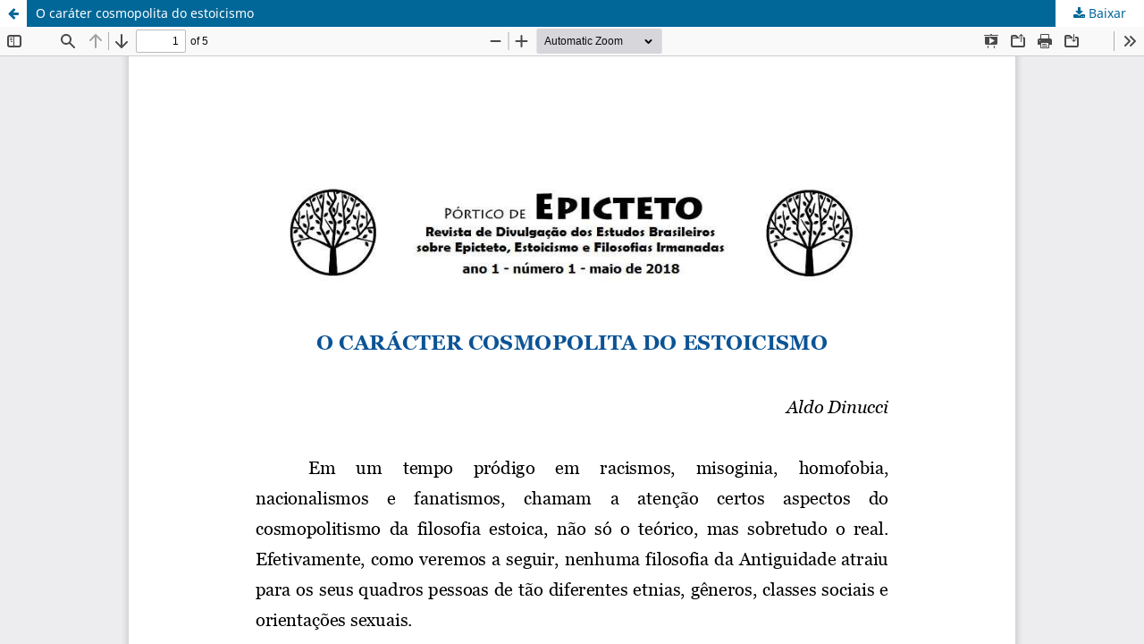

--- FILE ---
content_type: text/html; charset=utf-8
request_url: https://periodicos.ufs.br/Epict/article/view/9207/7211
body_size: 753
content:
<!DOCTYPE html>
<html lang="pt-BR" xml:lang="pt-BR">
<head>
	<meta http-equiv="Content-Type" content="text/html; charset=utf-8" />
	<meta name="viewport" content="width=device-width, initial-scale=1.0" />
	<title>Vista do O caráter cosmopolita do estoicismo</title>

	
<meta name="generator" content="Open Journal Systems 3.3.0.21" />
	<link rel="stylesheet" href="https://periodicos.ufs.br/Epict/$$$call$$$/page/page/css?name=stylesheet" type="text/css" /><link rel="stylesheet" href="https://periodicos.ufs.br/Epict/$$$call$$$/page/page/css?name=font" type="text/css" /><link rel="stylesheet" href="https://periodicos.ufs.br/lib/pkp/styles/fontawesome/fontawesome.css?v=3.3.0.21" type="text/css" /><link rel="stylesheet" href="https://periodicos.ufs.br/public/journals/50/styleSheet.css?d=2023-07-18+15%3A11%3A05" type="text/css" />
	<script src="https://periodicos.ufs.br/lib/pkp/lib/vendor/components/jquery/jquery.min.js?v=3.3.0.21" type="text/javascript"></script><script src="https://periodicos.ufs.br/lib/pkp/lib/vendor/components/jqueryui/jquery-ui.min.js?v=3.3.0.21" type="text/javascript"></script><script src="https://periodicos.ufs.br/plugins/themes/default/js/lib/popper/popper.js?v=3.3.0.21" type="text/javascript"></script><script src="https://periodicos.ufs.br/plugins/themes/default/js/lib/bootstrap/util.js?v=3.3.0.21" type="text/javascript"></script><script src="https://periodicos.ufs.br/plugins/themes/default/js/lib/bootstrap/dropdown.js?v=3.3.0.21" type="text/javascript"></script><script src="https://periodicos.ufs.br/plugins/themes/default/js/main.js?v=3.3.0.21" type="text/javascript"></script>
</head>
<body class="pkp_page_article pkp_op_view">

		<header class="header_view">

		<a href="https://periodicos.ufs.br/Epict/article/view/9207" class="return">
			<span class="pkp_screen_reader">
									Voltar aos Detalhes do Artigo
							</span>
		</a>

		<a href="https://periodicos.ufs.br/Epict/article/view/9207" class="title">
			O caráter cosmopolita do estoicismo
		</a>

		<a href="https://periodicos.ufs.br/Epict/article/download/9207/7211/26167" class="download" download>
			<span class="label">
				Baixar
			</span>
			<span class="pkp_screen_reader">
				Baixar PDF
			</span>
		</a>

	</header>

	<script type="text/javascript">
		// Creating iframe's src in JS instead of Smarty so that EZProxy-using sites can find our domain in $pdfUrl and do their rewrites on it.
		$(document).ready(function() {
			var urlBase = "https://periodicos.ufs.br/plugins/generic/pdfJsViewer/pdf.js/web/viewer.html?file=";
			var pdfUrl = "https://periodicos.ufs.br/Epict/article/download/9207/7211/26167";
			$("#pdfCanvasContainer > iframe").attr("src", urlBase + encodeURIComponent(pdfUrl));
		});
	</script>

	<div id="pdfCanvasContainer" class="galley_view">
				<iframe src="" width="100%" height="100%" style="min-height: 500px;" title="PDF de O caráter cosmopolita do estoicismo" allow="fullscreen" webkitallowfullscreen="webkitallowfullscreen"></iframe>
	</div>
	
</body>
</html>
